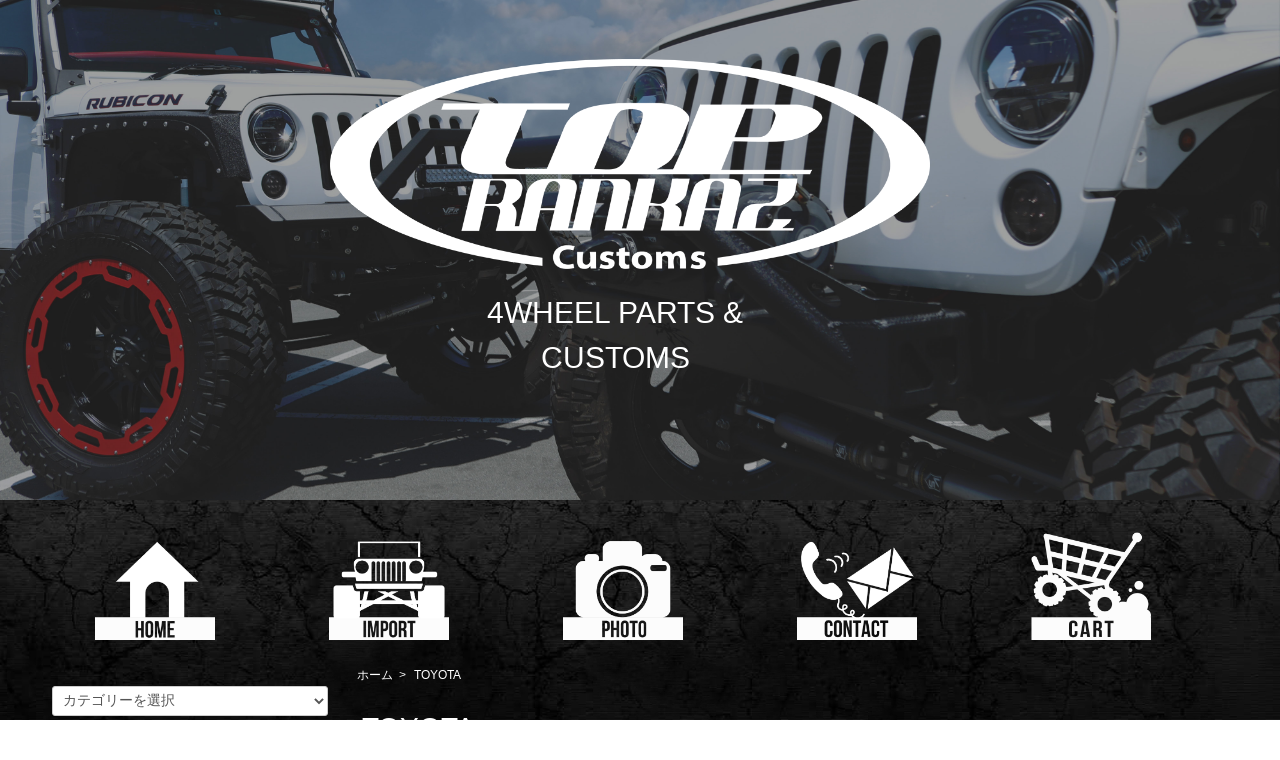

--- FILE ---
content_type: text/html; charset=EUC-JP
request_url: http://www.toprankaz.com/?mode=grp&gid=1992654
body_size: 5641
content:
<!DOCTYPE html PUBLIC "-//W3C//DTD XHTML 1.0 Transitional//EN" "http://www.w3.org/TR/xhtml1/DTD/xhtml1-transitional.dtd">
<html xmlns:og="http://ogp.me/ns#" xmlns:fb="http://www.facebook.com/2008/fbml" xmlns:mixi="http://mixi-platform.com/ns#" xmlns="http://www.w3.org/1999/xhtml" xml:lang="ja" lang="ja" dir="ltr">
<head>
<meta http-equiv="content-type" content="text/html; charset=euc-jp" />
<meta http-equiv="X-UA-Compatible" content="IE=edge,chrome=1" />
<title>TOYOTA</title>
<meta name="Keywords" content="TOYOTA,TOPRANKAZ" />
<meta name="Description" content="" />
<meta name="Author" content="" />
<meta name="Copyright" content="toprankaz" />
<meta http-equiv="content-style-type" content="text/css" />
<meta http-equiv="content-script-type" content="text/javascript" />
<link rel="stylesheet" href="http://www.toprankaz.com/css/framework/colormekit.css" type="text/css" />
<link rel="stylesheet" href="http://www.toprankaz.com/css/framework/colormekit-responsive.css" type="text/css" />
<link rel="stylesheet" href="https://img07.shop-pro.jp/PA01356/325/css/6/index.css?cmsp_timestamp=20221021120049" type="text/css" />

<link rel="alternate" type="application/rss+xml" title="rss" href="http://www.toprankaz.com/?mode=rss" />
<link rel="shortcut icon" href="https://img07.shop-pro.jp/PA01356/325/favicon.ico?cmsp_timestamp=20240423100913" />
<script type="text/javascript" src="//ajax.googleapis.com/ajax/libs/jquery/1.7.2/jquery.min.js" ></script>
<meta property="og:title" content="TOYOTA" />
<meta property="og:description" content="" />
<meta property="og:url" content="http://www.toprankaz.com?mode=grp&gid=1992654" />
<meta property="og:site_name" content="TOPRANKAZ WEB SHOP" />
<meta property="og:image" content=""/>
<script>
  var Colorme = {"page":"product_list","shop":{"account_id":"PA01356325","title":"TOPRANKAZ WEB SHOP"},"basket":{"total_price":0,"items":[]},"customer":{"id":null}};

  (function() {
    function insertScriptTags() {
      var scriptTagDetails = [];
      var entry = document.getElementsByTagName('script')[0];

      scriptTagDetails.forEach(function(tagDetail) {
        var script = document.createElement('script');

        script.type = 'text/javascript';
        script.src = tagDetail.src;
        script.async = true;

        if( tagDetail.integrity ) {
          script.integrity = tagDetail.integrity;
          script.setAttribute('crossorigin', 'anonymous');
        }

        entry.parentNode.insertBefore(script, entry);
      })
    }

    window.addEventListener('load', insertScriptTags, false);
  })();
</script>
<script async src="https://zen.one/analytics.js"></script>
</head>
<body>
<meta name="colorme-acc-payload" content="?st=1&pt=10033&ut=1992654&at=PA01356325&v=20260117125422&re=&cn=c5239e2c41f55e84aabf270b5d153ff2" width="1" height="1" alt="" /><script>!function(){"use strict";Array.prototype.slice.call(document.getElementsByTagName("script")).filter((function(t){return t.src&&t.src.match(new RegExp("dist/acc-track.js$"))})).forEach((function(t){return document.body.removeChild(t)})),function t(c){var r=arguments.length>1&&void 0!==arguments[1]?arguments[1]:0;if(!(r>=c.length)){var e=document.createElement("script");e.onerror=function(){return t(c,r+1)},e.src="https://"+c[r]+"/dist/acc-track.js?rev=3",document.body.appendChild(e)}}(["acclog001.shop-pro.jp","acclog002.shop-pro.jp"])}();</script><script src="https://img.shop-pro.jp/tmpl_js/73/jquery.tile.js"></script>
<script src="https://img.shop-pro.jp/tmpl_js/73/jquery.skOuterClick.js"></script>


<div id="tr_cover_box">
	<div id="tr_cover">
    	<h1><div class="LOGO"><a href="./"><img src="https://img07.shop-pro.jp/PA01356/325/PA01356325.png?cmsp_timestamp=20240423100913" alt="TOPRANKAZ WEB SHOP" /></a></div></h1>
              <p class="MAINTEXT">4WHEEL PARTS & CUSTOMS</p>
        </div>
</div>

<div id="wrapper" class="container mar_auto pad_t_auto">

	<div><ul class="inline mar_t_10 ">
      <li class=" mar_l_50 pad_v_10 mar_r_50 "><div class="HOME"><a href="./" class="txt_c_333"></a></div></li>
      
			<li class="mar_l_50 pad_v_10 mar_r_50 "><div class="PRODUCT"><a href="http://www.toprankaz.com/?mode=f1" class="txt_c_333"></a></div></li>
      
			<li class="mar_l_50 pad_v_10 mar_r_50 "><div class="PHOTO"><a href="https://www.instagram.com/toprankaz/" class="txt_c_333"></a></div></li>
     
			<li class="mar_l_50 pad_v_10 mar_r_50 "><div class="CONTACT"><a href="https://toprankazcustom.shop-pro.jp/customer/inquiries/new" class="txt_c_333"></a></div></li>
			
      <li class="mar_l_50 pad_v_10 mar_r_50 "><div class="CART"><a href="https://toprankazcustom.shop-pro.jp/cart/proxy/basket?shop_id=PA01356325&shop_domain=toprankaz.com" class="txt_c_333"></a></div></li>
    </ul>
  </div>
  

	
  <div class="row">
    <div id="contents" class="col col-lg-9 col-sm-12 mar_b_50">
      <div>
  
  <ul class="topicpath-nav inline txt_12">
    <li><a href="./">ホーム</a></li>
          <li>&nbsp;&gt;&nbsp;<a href="http://www.toprankaz.com/?mode=grp&gid=1992654">TOYOTA</a></li>      </ul>
  

  <h2 class="pad_l_10 mar_b_20 txt_28 txt_fwn bor_b_1">
          TOYOTA
      </h2>

  
    

  
    

  
    

  
    

  
    

      
    <p class="txt_r mar_t_30 mar_b_30">
      おすすめ順
            &nbsp;|&nbsp;
              <a href="?mode=grp&gid=1992654&sort=p">価格順</a>      &nbsp;|&nbsp;
              <a href="?mode=grp&gid=1992654&sort=n">新着順</a>    </p>
    
    
    <ul class="row unstyled">
              <li class="col col-xs-12 col-lg-4 productlist-unit pad_20 mar_b_30 txt_c">
          <a href="?pid=108982256">
                          <img src="https://img07.shop-pro.jp/PA01356/325/product/108982256_th.jpg?cmsp_timestamp=20161025154755" alt="トップランカーオリジナル　FJクルーザー　１incワイド　オーバーフェンダー　タイプⅠ" class="show mar_auto mar_b_10" />
                      </a>
          <a href="?pid=108982256">トップランカーオリジナル　FJクルーザー　１incワイド　オーバーフェンダー　タイプⅠ</a>
          					<br> 
                                  68,200円(税込)
                              </li>
              <li class="col col-xs-12 col-lg-4 productlist-unit pad_20 mar_b_30 txt_c">
          <a href="?pid=108982339">
                          <img src="https://img07.shop-pro.jp/PA01356/325/product/108982339_th.jpg?cmsp_timestamp=20161025154920" alt="トップランカーオリジナル　FJクルーザー　１incワイド　オーバーフェンダー　タイプⅡ" class="show mar_auto mar_b_10" />
                      </a>
          <a href="?pid=108982339">トップランカーオリジナル　FJクルーザー　１incワイド　オーバーフェンダー　タイプⅡ</a>
          					<br> 
                                  68,200円(税込)
                              </li>
          </ul>
    
    
    <div class="txt_c mar_t_50 mar_b_50">
      <ul class="inline">
        <li>
                      <span class="btn disabled">&laquo; Prev</span>
                  </li>
        <li>
                      <span class="btn disabled">Next &raquo;</span>
                  </li>
      </ul>
      <p>
        <b>2</b><span>商品中</span>&nbsp;<b>1-2</b><span>商品</span>
      </p>
    </div>
    
  
  
    

  
    

  
    

</div>

<script>
  $(window).load(function () {
    $('.productlist-unit').tile();
  });
  $(window).resize(function () {
    $('.productlist-unit').tile();
  });
</script>			
			

      
            

    </div>
    <div id="side" class="col col-lg-3 col-sm-12 mar_t_20 mar_b_50">
      
            
     
			
      <form action="http://www.toprankaz.com/" method="GET" class="mar_b_50">
        <input type="hidden" name="mode" value="srh" />
        <select name="cid" class="mar_b_10">
          <option value="">カテゴリーを選択</option>
                      <option value="2457180,0">POISON SPYDER</option>
                      <option value="2132410,0">WRANGLER</option>
                      <option value="2133789,0">SUZUKI</option>
                      <option value="2159589,0">TOYOTA</option>
                      <option value="2133791,0">Other</option>
                  </select>
        <input type="text" name="keyword" />
        <button class="btn btn-xs"><i class="icon-lg-b icon-search va-35"></i><span class="visible-phone mar_l_5 pad_r_5 txt_14">SEARCH</span></button>
      </form>
      
			

     
			
		
	<li class="mar_t_20 bor_t_2"><div class="POISON"><a href="http://www.toprankaz.com/?mode=grp&gid=1992653">POISON SPYDER</a></div></li>
			
  
	<li class="mar_t_5 bor_t_2"><div class="JEEP"><a href="http://www.toprankaz.com/?mode=grp&gid=1399965" class="txt_c_333">JEEP</a></div></li>

		
	<li class="mar_t_5 bor_t_2"><div class="SUZUKI"><a href="http://www.toprankaz.com/?mode=grp&gid=1399972" class="txt_c_333">SUZUKI</a></div></li>
			

	<li class="mar_t_5 bor_t_2"><div class="TOYOTA"><a href="http://www.toprankaz.com/?mode=grp&gid=1992654">TOYOTA</a></div></li>
			

			
         
	
			<li class="mar_t_20 bor_t_3"><p class="txt_18">会社概要</p></li>
			
			<p class="mar_t_10 "><img src="https://file002.shop-pro.jp/PA01356/325/image/IMG_0863.JPG" alt="会社概要" /></p>
			
					<li class="bor_t_4 mar_t_10"><p>アメリカン4WDを中心に国産4WDまで、<br>幅広くチューニング致します。<br>ライトチューンからワンオフまで、<br>おまかせ下さい。</p></li>
			
			<ul class="holi"><li class="mar_t_10 mar_l_20 "><p class="txt_18">定休日  -  </p>
				                    <span style="margin-right: 2em;"></span> <p class="txt_20">水曜日</p></li>
				<li class="mar_t_10"><p class="txt_18">営業時間 </p>
				                    <span style="margin-right: 2em;"></span> <p class="txt_18">10:00~19:00</p></li>
				<li class="mar_l_34 "><p class="txt_18">日曜</p>
				                    <span style="margin-right: 2em;"></span> <p class="txt_18">11:00~17:00</p></li>
			</ul>
			
			<div class="ggmap"><iframe src="https://www.google.com/maps/embed?pb=!1m18!1m12!1m3!1d802.5330826850437!2d135.70579481358027!3d34.88326971571665!2m3!1f0!2f0!3f0!3m2!1i1024!2i768!4f13.1!3m3!1m2!1s0x60011b2d09550901%3A0x33b1564188dec26f!2z44CSNjE0LTgwMTMg5Lqs6YO95bqc5YWr5bmh5biC5YWr5bmh5ZCJ6YeO5Z6j5YaF77yR77yS4oiS77yR!5e0!3m2!1sja!2sjp!4v1468187138776" width="600" height="450" frameborder="0" style="border:0" allowfullscreen></iframe></div>
			
			<li class="mar_l_10 mar_t_10 "><p class="txt_13">〒614-8013 </p></li>
			<li class="mar_l_20 "><p class="txt_16">京都府八幡市八幡吉野垣内12-1</p></li>
			<li class="mar_l_15 "><p class="txt_24">TEL<span style="margin-right: 1em;"></span>075-983-9161</p></li>
			<li class="mar_l_10 "><p class="txt_24">FAX<span style="margin-right: 1em;"></span>075-983-9162</p></li>
			
	
		
			
			
			
			
					
					  <div class="side_section side_section_cal txt_c_333">
    <div class="side_cal">
      <table class="tbl_calendar">
    <caption>2026年1月</caption>
    <tr>
        <th class="sun">日</th>
        <th>月</th>
        <th>火</th>
        <th>水</th>
        <th>木</th>
        <th>金</th>
        <th class="sat">土</th>
    </tr>
    <tr>
<td></td>
<td></td>
<td></td>
<td></td>
<td class="thu holiday">1</td>
<td class="fri">2</td>
<td class="sat">3</td>
</tr>
<tr>
<td class="sun">4</td>
<td class="mon">5</td>
<td class="tue">6</td>
<td class="wed" style="background-color: #ffffff; color: #000000;">7</td>
<td class="thu">8</td>
<td class="fri">9</td>
<td class="sat">10</td>
</tr>
<tr>
<td class="sun">11</td>
<td class="mon holiday">12</td>
<td class="tue">13</td>
<td class="wed" style="background-color: #ffffff; color: #000000;">14</td>
<td class="thu">15</td>
<td class="fri">16</td>
<td class="sat">17</td>
</tr>
<tr>
<td class="sun">18</td>
<td class="mon">19</td>
<td class="tue">20</td>
<td class="wed" style="background-color: #ffffff; color: #000000;">21</td>
<td class="thu">22</td>
<td class="fri">23</td>
<td class="sat">24</td>
</tr>
<tr>
<td class="sun">25</td>
<td class="mon">26</td>
<td class="tue">27</td>
<td class="wed" style="background-color: #ffffff; color: #000000;">28</td>
<td class="thu">29</td>
<td class="fri">30</td>
<td class="sat">31</td>
</tr>
</table><table class="tbl_calendar">
    <caption>2026年2月</caption>
    <tr>
        <th class="sun">日</th>
        <th>月</th>
        <th>火</th>
        <th>水</th>
        <th>木</th>
        <th>金</th>
        <th class="sat">土</th>
    </tr>
    <tr>
<td class="sun">1</td>
<td class="mon">2</td>
<td class="tue">3</td>
<td class="wed" style="background-color: #ffffff; color: #000000;">4</td>
<td class="thu">5</td>
<td class="fri">6</td>
<td class="sat">7</td>
</tr>
<tr>
<td class="sun">8</td>
<td class="mon">9</td>
<td class="tue">10</td>
<td class="wed holiday" style="background-color: #ffffff; color: #000000;">11</td>
<td class="thu">12</td>
<td class="fri">13</td>
<td class="sat">14</td>
</tr>
<tr>
<td class="sun">15</td>
<td class="mon">16</td>
<td class="tue">17</td>
<td class="wed" style="background-color: #ffffff; color: #000000;">18</td>
<td class="thu">19</td>
<td class="fri">20</td>
<td class="sat">21</td>
</tr>
<tr>
<td class="sun">22</td>
<td class="mon holiday">23</td>
<td class="tue">24</td>
<td class="wed" style="background-color: #ffffff; color: #000000;">25</td>
<td class="thu">26</td>
<td class="fri">27</td>
<td class="sat">28</td>
</tr>
</table>
    </div>
          <div class="side_cal_memo">
        土日祝日の発送業務は行っておりません。
      </div>
      </div>
					 
					
					 
                                    <li class="pad_10 bor_t_1"><a href="http://www.toprankaz.com/?mode=f1" class="show txt_c_333">IMPORT</a></li>
                      					
          
                    <li class="pad_10 bor_t_1"><a href="http://www.toprankaz.com/?mode=sk#payment" class="show txt_c_333">お支払い方法について</a></li>
          <li class="pad_10 bor_t_1"><a href="http://www.toprankaz.com/?mode=sk" class="show txt_c_333">配送方法・送料について</a></li>
                    <li class="pad_10 bor_t_1 hidden-phone"><a href="http://www.toprankaz.com/?mode=rss" class="txt_c_333">RSS</a>&nbsp;/&nbsp;<a href="http://www.toprankaz.com/?mode=atom" class="txt_c_333">ATOM</a></li>
          
					
          <li class="pad_10 bor_t_1 visible-phone"><a href="http://www.toprankaz.com/?mode=myaccount" class="txt_c_333">マイアカウント</a></li>
                    
        </ul>
      </div>
                </div>
  </div>
  <div id="footer" class="pad_v_30 bor_t_1 txt_c">
    <ul class="inline">
      <li><a href="./" class="txt_c_333">ホーム</a></li>
      <li><a href="http://www.toprankaz.com/?mode=sk" class="txt_c_333">支払・配送について</a></li>
      <li><a href="http://www.toprankaz.com/?mode=sk#info" class="txt_c_333">特定商取引法に基づく表記</a></li>
      <li><a href="http://www.toprankaz.com/?mode=privacy" class="txt_c_333">プライバシーポリシー</a></li>
      <li><a href="https://toprankazcustom.shop-pro.jp/customer/inquiries/new" class="txt_c_333">お問い合わせ</a></li>
    </ul>
    <p><address><div class="txt_c_333">Copyright(C) 2007-2016 TOP RANKAZ. All rights reserved.【掲載の記事・写真・イラストなどの無断複写・転載等を禁じます。】</div></address></p>
  </div>
</div>

<script>
  $(function () {
    // viewport
    var viewport = document.createElement('meta');
    viewport.setAttribute('name', 'viewport');
    viewport.setAttribute('content', 'width=device-width, initial-scale=1.0, maximum-scale=1.0');
    document.getElementsByTagName('head')[0].appendChild(viewport);

    function window_size_switch_func() {
      if($(window).width() >= 768) {
        // product option switch -> table
        $('#prd-opt-table').html($('.prd-opt-table').html());
        $('#prd-opt-table table').addClass('table table-bordered');
        $('#prd-opt-select').empty();
      } else {
        // product option switch -> select
        $('#prd-opt-table').empty();
        if($('#prd-opt-select > *').size() == 0) {
          $('#prd-opt-select').append($('.prd-opt-select').html());
        }
      }
    }
    window_size_switch_func();
    $(window).load(function () {
      $('.history-unit').tile();
    });
    $(window).resize(function () {
      window_size_switch_func();
      $('.history-unit').tile();
    });
  });
</script><script type="text/javascript" src="http://www.toprankaz.com/js/cart.js" ></script>
<script type="text/javascript" src="http://www.toprankaz.com/js/async_cart_in.js" ></script>
<script type="text/javascript" src="http://www.toprankaz.com/js/product_stock.js" ></script>
<script type="text/javascript" src="http://www.toprankaz.com/js/js.cookie.js" ></script>
<script type="text/javascript" src="http://www.toprankaz.com/js/favorite_button.js" ></script>
</body></html>

--- FILE ---
content_type: text/css
request_url: https://img07.shop-pro.jp/PA01356/325/css/6/index.css?cmsp_timestamp=20221021120049
body_size: 12756
content:
@charset "euc-jp";

body {
  background-color: <#000000>;
  background-image: url(http://file002.shop-pro.jp/PA01356/325/image/or6sup.png);
  background-repeat: no-repeat;
  background-attachment: fixed;
  background-size: cover;

  color: #fff;
}
a {
  color: #fff;

}
a:link {
  color: #fff;
}
a:hover {
  color: #F00;
}

li 
{list-style-type:none;
}


ul.no-ul-indent {
  list-style: none;
  margin-left: -20px;
}
/*
 * layout
 */
#wrapper {
  max-width: 1200px;
}



/*
 * header
 */
#tr_main_box {margin-top:0:

}

#tr_cover_box {
       

		background: url(http://file002.shop-pro.jp/PA01356/325/header_3.jpg) no-repeat;
		background-position : center center;
        background-size: 100%;
		height: 500px;
        width: 100%;
}
#tr_cover {
          position: relative;
         
		
}
	
#tr_cover h1 {width: 600px;
  position: absolute;
  top: 0px;
  left: 43%;
  margin-left: -220px;
}
	
#tr_cover p {width: 400px;
  position: absolute;
  top: 150px;
  left: 50%;
  margin-left: -225px;
	
}


/*
 * contents
 */

#contents {
  float: right;
  padding-left: -20px;
}

#contents .topicpath-nav {
  margin-bottom: 5px;
}
  #contents .topicpath-nav li {
    padding: 0;
  }
  #contents .topicpath-nav a {
    margin-left: 5px;
  }

/*
 * side
 */

#side .unstyled img {
  display: block;
  margin-bottom: 5px;
}

ul.holi p {
    display: inline-block;
}

/*
 * map
 */
.ggmap {
position: relative;
padding-bottom: 56.25%;
padding-top: 30px;
height: 0;
overflow: hidden;
}
 
.ggmap iframe,
.ggmap object,
.ggmap embed {
position: absolute;
top: 0;
left: 0;
width: 100%;
height: 100%;
}



/*
 * temp
 */

/* font */
.txt_l { text-align: left; }
.txt_c { text-align: center; }
.txt_r { text-align: right; }
.txt_fwn { font-weight: normal; }
.txt_fwb { font-weight: bold; }

.MAINTEXT
{ color: #fff;
  font-size: 30px; 
text-align: center; margin-top: 140px;}

.txt_12 { font-size: 12px; }
.txt_14 { font-size: 14px; }
.txt_16 { font-size: 16px; }
.txt_18 { font-size: 18px; }
.txt_20 { font-size: 20px; }
.txt_24 { font-size: 24px; }
.txt_28 { font-size: 28px; }
.txt_c_333 {color: #fff;
  font-size: 15px;
}
.txt_c_444 {color: #fff;

}



#tr_photo {
       

		background: url(http://file002.shop-pro.jp/PA01356/325/header.jpg) no-repeat;
		background-position : center center;
        background-size: 100%;
		height: 500px;
        width: 100%;
}


.HOME { background: url("http://file002.shop-pro.jp/PA01356/325/icon/trhome.png") no-repeat; /* ロールオーバー時のチラつき防止 */
}
.HOME a {
 width: 120px;
height: 120px;
background: url("http://file002.shop-pro.jp/PA01356/325/icon/trhome.png") no-repeat;background-size:120px 120px;
display: block;
text-indent: -9999px;}
.HOME a:hover { background-image: url("http://file002.shop-pro.jp/PA01356/325/icon/trhomer.png");}


.PRODUCT {  ;background: url("http://file002.shop-pro.jp/PA01356/325/icon/trimp.png") no-repeat; /* ロールオーバー時のチラつき防止 */
}
.PRODUCT a {
 width: 120px;
height: 120px;
background: url("http://file002.shop-pro.jp/PA01356/325/icon/trimp.png") no-repeat;background-size:120px 120px;
display: block;
text-indent: -9999px;}
.PRODUCT a:hover { background-image: url("http://file002.shop-pro.jp/PA01356/325/icon/trimpr.png");}

.PHOTO {  ;background: url("http://file002.shop-pro.jp/PA01356/325/icon/trphoto.png") no-repeat; /* ロールオーバー時のチラつき防止 */
}
.PHOTO a {
 width: 120px;
height: 120px;
background: url("http://file002.shop-pro.jp/PA01356/325/icon/trphoto.png") no-repeat;background-size:120px 120px;
display: block;
text-indent: -9999px;}
.PHOTO a:hover { background-image: url("http://file002.shop-pro.jp/PA01356/325/icon/trphotor.png");}


.CONTACT {

    background: url("http://file002.shop-pro.jp/PA01356/325/icon/trcont.png") no-repeat; /* ロールオーバー時のチラつき防止 */
}
.CONTACT a {
 width: 120px;
height: 120px;
background: url("http://file002.shop-pro.jp/PA01356/325/icon/trcont.png") no-repeat;background-size:120px 120px;
display: block;
text-indent: -9999px;
}
.CONTACT a:hover { background-image: url("http://file002.shop-pro.jp/PA01356/325/icon/trcontr.png");
}

.CART {
    background: url("http://file002.shop-pro.jp/PA01356/325/icon/trcart.png") no-repeat; /* ロールオーバー時のチラつき防止 */
}

.CART a {
 width: 120px;
height: 120px;
background: url("http://file002.shop-pro.jp/PA01356/325/icon/trcart.png") no-repeat;background-size:120px 120px;
display: block;
text-indent: -9999px;
}

.CART a:hover { background-image: url("http://file002.shop-pro.jp/PA01356/325/icon/trcartr.png");
}

/* side menu */


.POISON a {
 width: 280px;
height: 89px;
background: url("http://file002.shop-pro.jp/PA01356/325/icon/poison_spy_logo.png")
  no-repeat;
display: block;
text-indent: -9999px;
  background-size:280px 89px;
}
.POISON a:hover { background-image: url("http://file002.shop-pro.jp/PA01356/325/icon/poison_r.png");}

.JEEP { background: url("http://file002.shop-pro.jp/PA01356/325/icon/jeep_w.png") no-repeat; /* ロールオーバー時のチラつき防止 */
}
.JEEP a {
 width: 230px;
height: 73px;
background: url("http://file002.shop-pro.jp/PA01356/325/icon/jeep_w.png") no-repeat;
display: block;
text-indent: -9999px;
background-size:230px 73px;}
.JEEP a:hover { background-image: url("http://file002.shop-pro.jp/PA01356/325/icon/jeep_r.png");
}



.SUZUKI { background: url("http://file002.shop-pro.jp/PA01356/325/icon/suzuki_w.png") no-repeat; /* ロールオーバー時のチラつき防止 */
}
.SUZUKI a {
 width: 250px;
height: 80px;
background: url("http://file002.shop-pro.jp/PA01356/325/icon/suzuki_w.png") no-repeat;
  background-size:250px 80px;
display: block;
text-indent: -9999px;
}
.SUZUKI a:hover { background-image: url("http://file002.shop-pro.jp/PA01356/325/icon/suzuki_r.png");
}

.TOYOTA { background: url("http://file002.shop-pro.jp/PA01356/325/icon/toyota_w.png") no-repeat; /* ロールオーバー時のチラつき防止 */
}
.TOYOTA a {
 width: 200px;
height: 64px;
background: url("http://file002.shop-pro.jp/PA01356/325/icon/toyota_w.png") no-repeat;
display: block;
text-indent: -9999px;
  background-size:200px 64px;
}

.TOYOTA a:hover { background-image: url("http://file002.shop-pro.jp/PA01356/325/icon/toyota_r.png");
}




/* logo */
.LOGO { text-align: center;
margin-bottom: 20px;
  margin-top: 40px;
}


/* background */
.bgc_gray {
  background-color: #fff;
}



/* calendar */

.tbl_calendar {
  border: none !important;
  border-collapse: collapse !important;
  border-spacing: 0 !important;
}
.tbl_calendar th, .tbl_calendar td {
  padding: 6px !important;
  text-align: center !important;
  border-bottom: 1px solid #ccc !important;
}


/* margin */
.mar_auto { margin: 0 auto; }
.mar_0 { margin: 0; }
.mar_t_0 { margin-top: 0; }
.mar_r_0 { margin-right: 0; }
.mar_b_0 { margin-bottom: 0; }
.mar_l_0 { margin-left: 0; }
.mar_5 { margin: 5px; }
.mar_t_5 { margin-top: 5px; }
.mar_r_5 { margin-right: 5px; }
.mar_b_5 { margin-bottom: 5px; }
.mar_l_5 { margin-left: 5px; }
.mar_t_10 { margin-top: 10px; }
.mar_r_10 { margin-right: 10px; }
.mar_b_10 { margin-bottom: 10px; }
.mar_l_10 { margin-left: 10px; }
.mar_t_20 { margin-top: 20px; }
.mar_r_20 { margin-right: 20px; }
.mar_b_20 { margin-bottom: 20px; }
.mar_l_20 { margin-left: 20px; }
.mar_t_30 { margin-top: 30px; }
.mar_r_30 { margin-right: 30px; }
.mar_b_30 { margin-bottom: 30px; }
.mar_l_30 { margin-left: 30px; }
.mar_t_50 { margin-top: 50px; }
.mar_r_50 { margin-right: 50px; }
.mar_b_50 { margin-bottom: 50px; }
.mar_l_50 { margin-left: 50px; }
.mar_b_100 { margin-bottom: 100px; }
.mar_l_34 { margin-left: 34px; }
.mar_l_15 { margin-left: 15px; }

/* padding */
.pad_v_10 { padding: 10px 0; }
.pad_v_20 { padding: 20px 0; }
.pad_v_30 { padding: 30px 0; }
.pad_0 { padding: 0; }
.pad_t_0 { padding-top: 0; }
.pad_r_0 { padding-right: 0; }
.pad_b_0 { padding-bottom: 0; }
.pad_l_0 { padding-left: 0; }
.pad_5 { padding: 5px; }
.pad_t_5 { padding-top: 5px; }
.pad_r_5 { padding-right: 5px; }
.pad_b_5 { padding-bottom: 5px; }
.pad_l_5 { padding-left: 5px; }
.pad_10 { padding: 10px; }
.pad_t_10 { padding-top: 10px; }
.pad_r_10 { padding-right: 10px; }
.pad_b_10 { padding-bottom: 10px; }
.pad_l_10 { padding-left: 10px; }
.pad_20 { padding: 20px; }
.pad_t_20 { padding-top: 20px; }
.pad_r_20 { padding-right: 20px; }
.pad_b_20 { padding-bottom: 20px; }
.pad_l_20 { padding-left: 20px; }
.pad_30 { padding: 30px}
.pad_t_30 { padding-top: 30px; }
.pad_r_30 { padding-right: 30px; }
.pad_b_30 { padding-bottom: 30px; }
.pad_l_30 { padding-left: 30px; }
.pad_l_50 { padding-right: 50px; }

/* border */
.bor_t_1 { border-top: 1px none #eee; }
.bor_r_1 { border-right: 1px solid #eee; }
.bor_b_1 { border-bottom: 1px none #eee; }
.bor_l_1 { border-left: 1px solid #eee; }
.bor_t_2 { border-bottom: 3px solid #fff; }
.bor_t_3 { border-bottom: 4px solid #fff; }
.bor_t_4 { border-bottom: 1px solid #fff; }
/* vertical align */
.va-10 { vertical-align: -10%; }
.va-20 { vertical-align: -20%; }
.va-30 { vertical-align: -30%; }
.va-35 { vertical-align: -35%; }
.va-40 { vertical-align: -40%; }

@media (max-width: 980px) {
  /* ~980px */
  #base_gmoWrapp,
  #gmo_CMSPbar {
    overflow: hidden;
    min-width: 100% !important;
    width: 100% !important;
  }
}
@media (max-width: 768px) {
  /* ~768px */
  #contents {
    padding-left: 0;
  }
}
@media (max-width: 480px) {
  /* ~480px */
}

/*
 * icons
 */
.icon-user { background-position: -208px 0px; }
.icon-lg-b.icon-user { background-position: -312px 0px; }
.icon-adduser { background-position: -240px 0px; }
.icon-lg-b.icon-adduser { background-position: -360px 0px; }
.icon-login { background-position: -48px -80px; }
.icon-lg-b.icon-login { background-position: -72px -120px; }
.icon-logout { background-position: -32px -80px; }
.icon-lg-b.icon-logout { background-position: -48px -120px; }
.icon-home { background-position: -176px -16px; }
.icon-lg-b.icon-home { background-position: -264px -24px; }
.icon-mail { background-position: -64px 0px; }
.icon-lg-b.icon-mail { background-position: -96px 0px; }
.icon-pencil { background-position: -96px 0px; }
.icon-lg-b.icon-pencil { background-position: -144px 0px; }
.icon-help { background-position: -272px -80px; }
.icon-lg-b.icon-help { background-position: -408px -120px; }
.icon-cart { background-position: -176px -64px; }
.icon-lg-b.icon-cart { background-position: -264px -96px; }
.icon-search { background-position: -208px -16px; }
.icon-lg-b.icon-search { background-position: -312px -24px; }
.icon-chevron_up { background-position: -0px -144px; }
.icon-lg-b.icon-chevron_up { background-position: -0px -216px; }
.icon-chevron_down { background-position: -352px -128px; }
.icon-lg-b.icon-chevron_down { background-position: -528px -192px; }

.icon-b,
.icon-w {
  width: 16px;
  height: 16px;
  display: inline-block;
  *display: inline;
  *zoom: 1;
}
.icon-lg-b,
.icon-lg-w {
  width: 24px;
  height: 24px;
  display: inline-block;
  *display: inline;
  *zoom: 1;
}

.icon-b { background-image: url(http://img.shop-pro.jp/tmpl_img/73/icon16_b.png); }
.icon-w { background-image: url(http://img.shop-pro.jp/tmpl_img/73/icon16_w.png); }
.icon-lg-b { background-image: url(http://img.shop-pro.jp/tmpl_img/73/icon24_b.png); }
.icon-lg-w { background-image: url(http://img.shop-pro.jp/tmpl_img/73/icon24_w.png); }

@media only screen and (-webkit-min-device-pixel-ratio: 2), only screen and (min--moz-device-pixel-ratio: 2), only screen and (-o-min-device-pixel-ratio: 2 / 1), only screen and (min-device-pixel-ratio: 2), only screen and (min-resolution: 192dpi), only screen and (min-resolution: 2dppx) {
  .icon-b,
  .icon-w {
    -webkit-background-size: 368px 320px;
    background-size: 368px 320px;
  }

  .icon-lg-b,
  .icon-lg-w {
    -webkit-background-size: 552px 480px;
    background-size: 552px 480px;
  }

  .icon-b { background-image: url(http://img.shop-pro.jp/tmpl_img/73/icon16_2x_b.png); }
  .icon-w { background-image: url(http://img.shop-pro.jp/tmpl_img/73/icon16_2x_w.png); }
  .icon-lg-b { background-image: url(http://img.shop-pro.jp/tmpl_img/73/icon24_2x_b.png); }
  .icon-lg-w { background-image: url(http://img.shop-pro.jp/tmpl_img/73/icon24_2x_w.png); }
}
@media (max-width: 768px) {
  .icon-b { background-image: url(http://img.shop-pro.jp/tmpl_img/73/icon24_b.png); }
  .icon-w { background-image: url(http://img.shop-pro.jp/tmpl_img/73/icon24_w.png); }
}
@media only screen and (max-width: 768px) and (-webkit-min-device-pixel-ratio: 2), only screen and (max-width: 768px) and (min--moz-device-pixel-ratio: 2), only screen and (max-width: 768px) and (-o-min-device-pixel-ratio: 2 / 1), only screen and (max-width: 768px) and (min-device-pixel-ratio: 2), only screen and (max-width: 768px) and (min-resolution: 192dpi), only screen and (max-width: 768px) and (min-resolution: 2dppx) {
  .icon-b { background-image: url(http://img.shop-pro.jp/tmpl_img/73/icon24_2x_b.png); }
  .icon-w { background-image: url(http://img.shop-pro.jp/tmpl_img/73/icon24_2x_w.png); }
}
